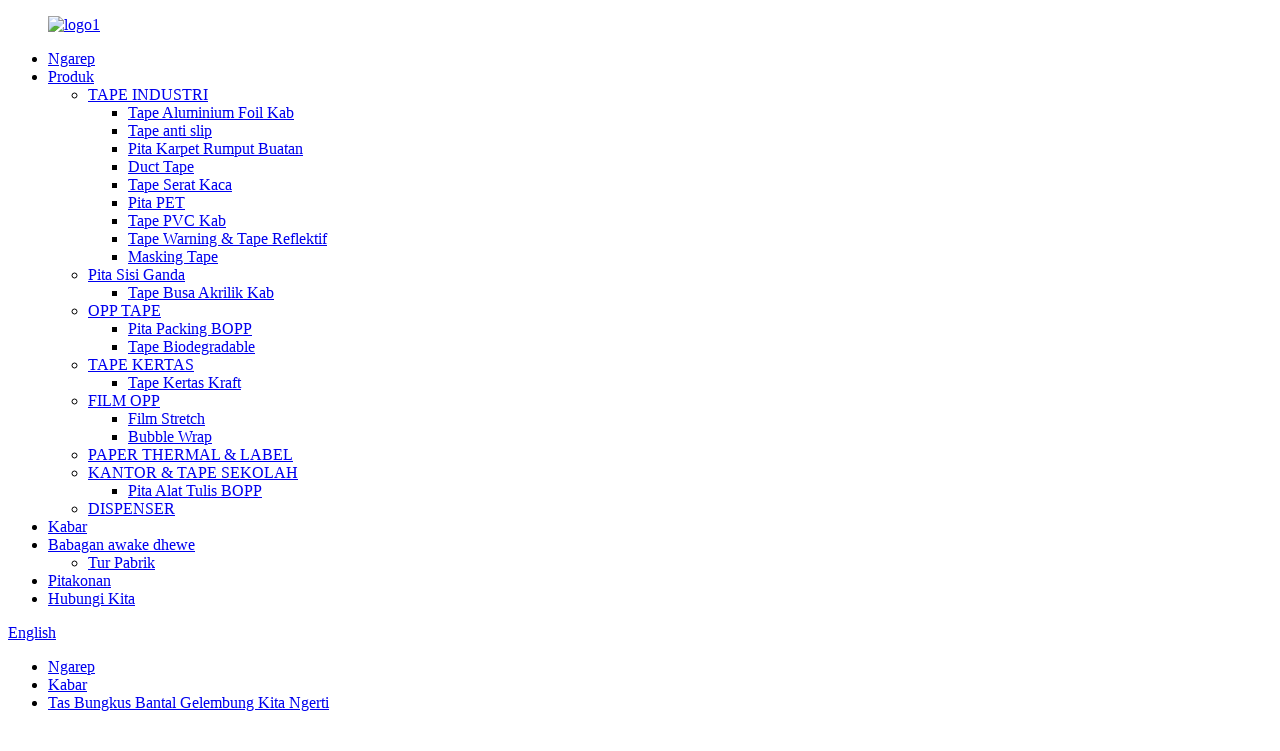

--- FILE ---
content_type: text/html
request_url: http://jw.rizetape.com/news/the-bubble-cushion-wrap-bags-we-know/
body_size: 9891
content:
<!DOCTYPE html> <html dir="ltr" lang="jw"> <head> <meta charset="UTF-8"/> <!-- Google tag (gtag.js) --> <script async src="https://www.googletagmanager.com/gtag/js?id=G-WWRQWK26VS"></script> <script>
  window.dataLayer = window.dataLayer || [];
  function gtag(){dataLayer.push(arguments);}
  gtag('js', new Date());

  gtag('config', 'G-WWRQWK26VS');
</script>  <meta http-equiv="Content-Type" content="text/html; charset=UTF-8" /> <title>Warta - Tas Bungkus Bantal Gelembung Kita Ngerti</title> <meta property="fb:app_id" content="966242223397117" /> <meta name="viewport" content="width=device-width,initial-scale=1,minimum-scale=1,maximum-scale=1,user-scalable=no"> <link rel="apple-touch-icon-precomposed" href=""> <meta name="format-detection" content="telephone=no"> <meta name="apple-mobile-web-app-capable" content="yes"> <meta name="apple-mobile-web-app-status-bar-style" content="black"> <meta property="og:url" content="https://www.rizetape.com/news/the-bubble-cushion-wrap-bags-we-know/"/> <meta property="og:title" content="News - The Bubble Cushion Wrap Bags We Know" /> <meta property="og:description" content="Kraft paper, derived from wood pulp, is a versatile and sturdy material that plays an integral role in our daily lives. It can be found in various forms, and one of its most popular iterations is kraft tape. From patterned kraft tape to reinforced options, these tapes offer an array of functional..."/> <meta property="og:type" content="product"/> <meta property="og:site_name" content="https://www.rizetape.com/"/> <link href="//cdn.globalso.com/rizetape/style/global/style.css" rel="stylesheet" onload="this.onload=null;this.rel='stylesheet'"> <link href="//cdn.globalso.com/rizetape/style/public/public.css" rel="stylesheet" onload="this.onload=null;this.rel='stylesheet'">  <link rel="shortcut icon" href="//cdn.globalso.com/rizetape/logo1.png" /> <meta name="author" content="gd-admin"/> <meta name="description" itemprop="description" content="Kertas kraft, asale saka pulp kayu, minangka bahan serbaguna lan kuat sing nduweni peran integral ing urip saben dina.Bisa ditemokake ing macem-macem formulir, lan" />  <link rel="canonical" href="https://www.rizetape.com/news/the-bubble-cushion-wrap-bags-we-know/" /> <link href="//cdn.globalso.com/hide_search.css" rel="stylesheet"/><link href="//www.rizetape.com/style/jw.html.css" rel="stylesheet"/></head> <body> <div class="container"> <header class="web_head">     <div class="head_layer">       <div class="layout">          <figure class="logo"><a href="/">                 <img src="//cdn.globalso.com/rizetape/logo1.png" alt="logo1">                 </a></figure>         <nav class="nav_wrap">           <ul class="head_nav">         <li><a href="/">Ngarep</a></li> <li><a href="/products/">Produk</a> <ul class="sub-menu"> 	<li><a href="/industrial-tape/">TAPE INDUSTRI</a> 	<ul class="sub-menu"> 		<li><a href="/aluminum-foil-tape-industrial-tape/">Tape Aluminium Foil Kab</a></li> 		<li><a href="/anti-slip-tape-industrial-tape/">Tape anti slip</a></li> 		<li><a href="/artificial-grass-carpet-tape-industrial-tape/">Pita Karpet Rumput Buatan</a></li> 		<li><a href="/duct-tape-industrial-tape/">Duct Tape</a></li> 		<li><a href="/glass-fiber-tape-industrial-tape/">Tape Serat Kaca</a></li> 		<li><a href="/pet-tape-industrial-tape/">Pita PET</a></li> 		<li><a href="/pvc-tape-industrial-tape/">Tape PVC Kab</a></li> 		<li><a href="/warning-tape-reflective-tape-industrial-tape/">Tape Warning &amp; Tape Reflektif</a></li> 		<li><a href="/masking-tape-paper-tape/">Masking Tape</a></li> 	</ul> </li> 	<li><a href="/double-sided-tape/">Pita Sisi Ganda</a> 	<ul class="sub-menu"> 		<li><a href="/acrylic-foam-tape-double-sided-tape/">Tape Busa Akrilik Kab</a></li> 	</ul> </li> 	<li><a href="/opp-tape/">OPP TAPE</a> 	<ul class="sub-menu"> 		<li><a href="/bopp-packing-tape-opp-tape/">Pita Packing BOPP</a></li> 		<li><a href="/biodegradable-tape-opp-tape/">Tape Biodegradable</a></li> 	</ul> </li> 	<li><a href="/paper-tape/">TAPE KERTAS</a> 	<ul class="sub-menu"> 		<li><a href="/kraft-paper-tape-paper-tape/">Tape Kertas Kraft</a></li> 	</ul> </li> 	<li><a href="/opp-films/">FILM OPP</a> 	<ul class="sub-menu"> 		<li><a href="/stretch-film-opp-films/">Film Stretch</a></li> 		<li><a href="/bubble-wrap-opp-films/">Bubble Wrap</a></li> 	</ul> </li> 	<li><a href="/thermal-paper-labels/">PAPER THERMAL &amp; LABEL</a></li> 	<li><a href="/office-school-tape/">KANTOR &amp; TAPE SEKOLAH</a> 	<ul class="sub-menu"> 		<li><a href="/bopp-stationery-tape-office-school-tape/">Pita Alat Tulis BOPP</a></li> 	</ul> </li> 	<li><a href="/dispensers/">DISPENSER</a></li> </ul> </li> <li><a href="/news/">Kabar</a></li> <li><a href="/about-us/">Babagan awake dhewe</a> <ul class="sub-menu"> 	<li><a href="/factory-tour/">Tur Pabrik</a></li> </ul> </li> <li><a href="/faqs/">Pitakonan</a></li> <li><a href="/contact-us/">Hubungi Kita</a></li>       </ul>         </nav>         <div class="head_right">           <b id="btn-search" class="btn--search"></b>           <div class="change-language ensemble">   <div class="change-language-info">     <div class="change-language-title medium-title">        <div class="language-flag language-flag-en"><a href="https://www.rizetape.com/"><b class="country-flag"></b><span>English</span> </a></div>        <b class="language-icon"></b>      </div> 	<div class="change-language-cont sub-content">         <div class="empty"></div>     </div>   </div> </div> <!--theme223-->             </div>       </div>     </div>   </header><div class="path_bar">     <div class="layout">       <ul>        <li> <a itemprop="breadcrumb" href="/">Ngarep</a></li><li> <a itemprop="breadcrumb" href="/news/">Kabar</a> </li><li> <a href="#">Tas Bungkus Bantal Gelembung Kita Ngerti</a></li>       </ul>     </div>   </div> <section class="web_main page_main">   <div class="layout">     <aside class="aside">   <section class="aside-wrap">     <section class="side-widget">     <div class="side-tit-bar">       <h4 class="side-tit">Kabar</h4>     </div>     <ul class="side-cate">       <li><a href="/news_catalog/company-news/">Kabar Perusahaan</a></li> <li><a href="/news_catalog/product-news/">Kabar produk</a></li>     </ul>   </section>     </section> </aside>    <section class="main">       <h1 class="page_title">Tas Bungkus Bantal Gelembung Kita Ngerti</h1>       <article class="entry blog-article">                 <div class="fl-builder-content fl-builder-content-4635 fl-builder-content-primary fl-builder-global-templates-locked" data-post-id="4635"><div class="fl-row fl-row-full-width fl-row-bg-none fl-node-649027a2c85ab" data-node="649027a2c85ab"> 	<div class="fl-row-content-wrap"> 				<div class="fl-row-content fl-row-full-width fl-node-content"> 		 <div class="fl-col-group fl-node-64993f3cc7e10" data-node="64993f3cc7e10"> 			<div class="fl-col fl-node-64993f3cc811e" data-node="64993f3cc811e" style="width: 100%;"> 	<div class="fl-col-content fl-node-content"> 	<div class="fl-module fl-module-rich-text fl-node-649028ba8f838" data-node="649028ba8f838" data-animation-delay="0.0"> 	<div class="fl-module-content fl-node-content"> 		<div class="fl-rich-text"> 	<p><strong><span style="font-size: medium;">Packaging protèktif kanggo pengiriman</span></strong></p> </div>	</div> </div>	</div> </div>	</div>  <div class="fl-col-group fl-node-649027a2c94c2" data-node="649027a2c94c2"> 			<div class="fl-col fl-node-649027a2c9676 fl-col-has-cols" data-node="649027a2c9676" style="width: 100%;"> 	<div class="fl-col-content fl-node-content"> 	 <div class="fl-col-group fl-node-6490299da019c fl-col-group-nested fl-col-group-equal-height fl-col-group-align-center" data-node="6490299da019c"> 			<div class="fl-col fl-node-6490299da048c" data-node="6490299da048c" style="width: 52.11%;"> 	<div class="fl-col-content fl-node-content"> 	<div class="fl-module fl-module-rich-text fl-node-649029a34b072" data-node="649029a34b072" data-animation-delay="0.0"> 	<div class="fl-module-content fl-node-content"> 		<div class="fl-rich-text"> 	<p><span style="font-size: medium;">Lengan gelembung RIZE digawe saka polietilen premium.Gelembung terstruktur sing diisi udhara nglindhungi kiriman sampeyan kanthi ngalihake kompresi saka potensial tumpukan lan nyerep dampak saka penanganan kasar.Kantong bungkus bantalan bisa digunakake minangka sisipan gelembung kanggo ngisi kekosongan ing njero kothak utawa ing njaba kothak kanggo nyegah tandha goresan utawa sudhut sing remuk.Produk gedhe sampeyan kudu proteksi sing tepat.Ayo kesengsem.</span></p> </div>	</div> </div>	</div> </div>			<div class="fl-col fl-node-6490299da04d2 fl-col-small" data-node="6490299da04d2" style="width: 47.89%;"> 	<div class="fl-col-content fl-node-content"> 	<div class="fl-module fl-module-photo fl-node-649029aa6ff48" data-node="649029aa6ff48" data-animation-delay="0.0"> 	<div class="fl-module-content fl-node-content"> 		<div class="fl-photo fl-photo-align-center" itemscope itemtype="http://schema.org/ImageObject"> 	<div class="fl-photo-content fl-photo-img-jpg"> 				<img class="fl-photo-img wp-image-4636" src="//www.rizetape.com/uploads/picture1.jpg" alt="gambar1" itemprop="image"  /> 		     			</div> 	</div>	</div> </div>	</div> </div>	</div> 	</div> </div>	</div> 		</div> 	</div> </div><div class="fl-row fl-row-full-width fl-row-bg-none fl-node-64993efeaa1e3" data-node="64993efeaa1e3"> 	<div class="fl-row-content-wrap"> 				<div class="fl-row-content fl-row-full-width fl-node-content"> 		 <div class="fl-col-group fl-node-64993efeaa667" data-node="64993efeaa667"> 			<div class="fl-col fl-node-64993efeaa6a8 fl-col-has-cols" data-node="64993efeaa6a8" style="width: 100%;"> 	<div class="fl-col-content fl-node-content"> 	<div class="fl-module fl-module-rich-text fl-node-64993efeaa826" data-node="64993efeaa826" data-animation-delay="0.0"> 	<div class="fl-module-content fl-node-content"> 		<div class="fl-rich-text"> 	<p><strong><span style="font-size: medium;">Perlengkapan pengepakan bisnis cilik sing apik banget</span></strong></p> </div>	</div> </div> <div class="fl-col-group fl-node-64993efeaa6e7 fl-col-group-nested fl-col-group-equal-height fl-col-group-align-center" data-node="64993efeaa6e7"> 			<div class="fl-col fl-node-64993efeaa7a4 fl-col-small" data-node="64993efeaa7a4" style="width: 50%;"> 	<div class="fl-col-content fl-node-content"> 	<div class="fl-module fl-module-photo fl-node-64993efeaa7e3" data-node="64993efeaa7e3" data-animation-delay="0.0"> 	<div class="fl-module-content fl-node-content"> 		<div class="fl-photo fl-photo-align-center" itemscope itemtype="http://schema.org/ImageObject"> 	<div class="fl-photo-content fl-photo-img-jpg"> 				<img class="fl-photo-img wp-image-4639" src="//www.rizetape.com/uploads/wps_doc_1.jpg" alt="wps_doc_1" itemprop="image"  /> 		     			</div> 	</div>	</div> </div>	</div> </div>			<div class="fl-col fl-node-64993f5b35710 fl-col-small" data-node="64993f5b35710" style="width: 50%;"> 	<div class="fl-col-content fl-node-content"> 	<div class="fl-module fl-module-rich-text fl-node-64993efeaa765" data-node="64993efeaa765" data-animation-delay="0.0"> 	<div class="fl-module-content fl-node-content"> 		<div class="fl-rich-text"> 	<p><span style="font-size: medium;">Tas gelembung protèktif iki digawe kanggo mbungkus.Lembar gelembung wis digawe kanthong nganggo jalur adesif, supaya sampeyan bisa ngemas kanthi gampang.Ora ana gunting utawa lading sing dibutuhake.Cukup kupas lan segel.Rampungake proses pengemasan nganggo tas kantong gelembung iki.Bungkus produk sampeyan nganggo tas gelembung sing berkualitas ora mung nglindhungi kanthi fisik, nanging uga menehi kesan pertama marang pelanggan babagan carane produk kasebut dibangun.</span></p> </div>	</div> </div>	</div> </div>	</div> 	</div> </div>	</div> 		</div> 	</div> </div><div class="fl-row fl-row-full-width fl-row-bg-none fl-node-64993f9125d02" data-node="64993f9125d02"> 	<div class="fl-row-content-wrap"> 				<div class="fl-row-content fl-row-full-width fl-node-content"> 		 <div class="fl-col-group fl-node-64993f9126299" data-node="64993f9126299"> 			<div class="fl-col fl-node-64993f91262d8" data-node="64993f91262d8" style="width: 100%;"> 	<div class="fl-col-content fl-node-content"> 	<div class="fl-module fl-module-rich-text fl-node-64993f9126316" data-node="64993f9126316" data-animation-delay="0.0"> 	<div class="fl-module-content fl-node-content"> 		<div class="fl-rich-text"> 	<p><strong><span style="font-size: medium;">Bungkus hiasan</span></strong></p> </div>	</div> </div>	</div> </div>	</div>  <div class="fl-col-group fl-node-64993f9126353" data-node="64993f9126353"> 			<div class="fl-col fl-node-64993f9126390 fl-col-has-cols" data-node="64993f9126390" style="width: 100%;"> 	<div class="fl-col-content fl-node-content"> 	 <div class="fl-col-group fl-node-64993f91263ce fl-col-group-nested fl-col-group-equal-height fl-col-group-align-center" data-node="64993f91263ce"> 			<div class="fl-col fl-node-64993f912640b" data-node="64993f912640b" style="width: 100%;"> 	<div class="fl-col-content fl-node-content"> 	<div class="fl-module fl-module-rich-text fl-node-64993f9126448" data-node="64993f9126448" data-animation-delay="0.0"> 	<div class="fl-module-content fl-node-content"> 		<div class="fl-rich-text"> 	<p><span style="font-size: medium;">Tas gelembung metu transparan ora mung kanggo nglindhungi barang-barang sampeyan saka dampak, nanging uga minangka tas panyimpenan sing apik banget.Sawise lelungan liwat lelungan, barang-barang kasebut bisa disimpen ing bungkus yen ora perlu langsung.Kantong gelembung sing cetha nglindhungi bledug lan jamur tanpa ngalangi pandelengan.Koleksi sampeyan sing apik bisa disimpen kanthi aman tanpa dilalekake.Ayo saben potongan padhang nalika sampeyan butuh.</span></p> </div>	</div> </div>	</div> </div>	</div> <div class="fl-module fl-module-photo fl-node-64993fd725fdc" data-node="64993fd725fdc" data-animation-delay="0.0"> 	<div class="fl-module-content fl-node-content"> 		<div class="fl-photo fl-photo-align-center" itemscope itemtype="http://schema.org/ImageObject"> 	<div class="fl-photo-content fl-photo-img-jpg"> 				<img class="fl-photo-img wp-image-4637" src="//www.rizetape.com/uploads/picture2.jpg" alt="gambar2" itemprop="image"  /> 		     			</div> 	</div>	</div> </div><div class="fl-module fl-module-photo fl-node-64993f91264c3" data-node="64993f91264c3" data-animation-delay="0.0"> 	<div class="fl-module-content fl-node-content"> 		<div class="fl-photo fl-photo-align-center" itemscope itemtype="http://schema.org/ImageObject"> 	<div class="fl-photo-content fl-photo-img-jpg"> 				<img class="fl-photo-img wp-image-4638" src="//www.rizetape.com/uploads/picture3.jpg" alt="gambar3" itemprop="image"  /> 		     			</div> 	</div>	</div> </div>	</div> </div>	</div> 		</div> 	</div> </div></div>                <div class="clear"></div>         <hr>Wektu kirim: Jun-26-2023<div class="addthis_sharing_toolbox"></div>                  <div class="clear"></div>       </article>     </section>   </div> </section> <footer class="web_footer">     <section class="foot_items">       <div class="layout">         <nav class="foot_item foot_item_news wow fadeInLeftA" data-wow-delay=".1s">           <div class="foot_item_hd">             <h2 class="title">INFORMASI</h2>           </div>           <div class="foot_item_bd">             <ul class="foot_item_news">                           <li class="news_cell news_cell_01">                 <figure class="cell_img"><a href="/news/make-your-pets-feel-comfortable/"><img src="//cdn.globalso.com/rizetape/1591.jpg" alt="Nggawe pets aran nyaman"></a></figure>                 <div class="cell_cont">                   <time class="news_time">06/07/23</time>                   <h3 class="news_tit"><a href="/news/make-your-pets-feel-comfortable/">Nggawe pets aran nyaman</a></h3>                 </div>               </li>                             <li class="news_cell news_cell_01">                 <figure class="cell_img"><a href="/news/the-bubble-cushion-wrap-bags-we-know/"><img src="//cdn.globalso.com/rizetape/picture1.jpg" alt="Tas Bungkus Bantal Gelembung Kita Ngerti"></a></figure>                 <div class="cell_cont">                   <time class="news_time">26/06/23</time>                   <h3 class="news_tit"><a href="/news/the-bubble-cushion-wrap-bags-we-know/">Tas Bungkus Bantal Gelembung Kita Ngerti</a></h3>                 </div>               </li>                             <li class="news_cell news_cell_01">                 <figure class="cell_img"><a href="/news/a-review-of-various-kraft-tapes/"><img src="//cdn.globalso.com/rizetape/Downloader-Professional-3.jpg" alt="A Review of Various Kraft Tapes"></a></figure>                 <div class="cell_cont">                   <time class="news_time">19/06/23</time>                   <h3 class="news_tit"><a href="/news/a-review-of-various-kraft-tapes/">A Review of Various Kraft Tapes</a></h3>                 </div>               </li>                             <li class="news_cell news_cell_01">                 <figure class="cell_img"><a href="/news/nothing-works-without-the-right-adhesive-tape/"><img src="//cdn.globalso.com/rizetape/f3.jpg" alt="Ora ana sing bisa ditindakake tanpa tape adesif sing bener"></a></figure>                 <div class="cell_cont">                   <time class="news_time">07/06/23</time>                   <h3 class="news_tit"><a href="/news/nothing-works-without-the-right-adhesive-tape/">Ora ana sing bisa ditindakake tanpa lem sing bener ...</a></h3>                 </div>               </li>                             <li class="news_cell news_cell_01">                 <figure class="cell_img"><a href="/news/choose-bopp-printing-tape-to-help-your-business-2/"><img src="//cdn.globalso.com/rizetape/4c80c49f077ab9332d8c9e8fa2562b71.jpg" alt="Pilih BOPP Printing Tape kanggo mbantu bisnis sampeyan!"></a></figure>                 <div class="cell_cont">                   <time class="news_time">06/06/23</time>                   <h3 class="news_tit"><a href="/news/choose-bopp-printing-tape-to-help-your-business-2/">Pilih BOPP Printing Tape kanggo mbantu sampeyan ...</a></h3>                 </div>               </li>                           </ul>           </div>         </nav>         <nav class="foot_item foot_item_contact wow fadeInLeftA" data-wow-delay=".2s">           <div class="foot_item_hd">             <h2 class="title">KONTAK</h2>           </div>           <div class="foot_item_bd">             <address>             <ul>                               <li class="foot_addr">Kamar 2008 Bld 3 Putao Zhuangyuan No 9 Jinaodadao Wanjiang Dongguan</li>              <li class="foot_phone">86 13580361805</li>              <li class="foot_phone">86 13825729350</li>             <li class="foot_time">24 jam</li>                            <li class="foot_email"><a href="javascript:" class="add_email12">given@rizetape.com</a></li>             <li class="foot_email"><a href="javascript:" class="add_email12">alexlee@rizetape.com</a></li>             <li class="foot_fax"><a href="javascript:" class="add_fax">0769-22867507</a></li>             <li class="foot_whatsapp"><a href="https://api.whatsapp.com/send?phone=8613580361805" class="add_whatsapp">+8613580361805</a></li>             <!--<a href="https://api.whatsapp.com/send?phone=8613825729350"><li class="foot_whatsapp">+8613825729350</li></a>-->             </ul>             </address>           </div>         </nav>         <nav class="foot_item foot_item_subscribe wow fadeInLeftA" data-wow-delay=".3s">           <div class="foot_item_hd">             <h2 class="title">NEWSLETTER</h2>           </div>           <div class="foot_item_bd">             <div class="company_subscribe">               <h3 class="subscribe_tit">Kanggo pitakon babagan produk utawa dhaptar rega, tinggalake email sampeyan lan kita bakal hubungi sajrone 24 jam.</h3>               <a class="sys_btn button" href="javascript:">Kirimake</a>             </div>           </div>         </nav>       </div>     </section>     <div class="foot_bar wow fadeInUpA">       <div class="layout">        <div class="copyright">© Hak Cipta - 2010-2022 : Kabeh Hak Dilindungi.<script type="text/javascript" src="//www.globalso.site/livechat.js"></script>        <a href="/featured/">Produk Panas</a> - <a href="/sitemap.xml">Sitemap</a><br><a href='/no-air-bubble-packing-tape/' title='No-Air Bubble Packing Tape'>Tape Packing Tanpa Gelembung Udara</a>,  <a href='/low-noise-packing-tape/' title='Low Noise Packing Tape'>Low Noise Packing Tape</a>,  <a href='/printed-parcel-tape/' title='Printed Parcel Tape'>Pita Paket Printed</a>,  <a href='/invisible-double-sided-tape/' title='Invisible Double Sided Tape'>Kahuripan Double Sisi Tape</a>,  <a href='/fragile-sealing-tape/' title='Fragile Sealing Tape'>Pita Pengikat Rapuh</a>,  <a href='/invisible-duct-tape/' title='Invisible Duct Tape'>Invisible Duct Tape</a>,       </div>         <ul class="foot_sns">                       <li><a target="_blank" href="/contact-us/"><img src="//cdn.globalso.com/rizetape/facebook.png" alt="facebook"></a></li>                         <li><a target="_blank" href="https://www.linkedin.com/in/given-yu-8b80b8270/"><img src="//cdn.globalso.com/rizetape/linkedin.png" alt="linkedin"></a></li>                         <li><a target="_blank" href="/contact-us/"><img src="//cdn.globalso.com/rizetape/twitter.png" alt="twitter"></a></li>                         <li><a target="_blank" href="/contact-us/"><img src="//cdn.globalso.com/rizetape/youtube.png" alt="youtube"></a></li>                     </ul>               </div>     </div>   </footer> <aside class="scrollsidebar" id="scrollsidebar">   <div class="side_content">     <div class="side_list">       <header class="hd"><img src="//cdn.globalso.com/title_pic.png" alt="Online Inuiry"/></header>       <div class="cont">         <li><a class="email" href="javascript:">Kirimi Email</a></li>                                         <li><a target="_blank" class="whatsapp" href="https://api.whatsapp.com/send?phone=8613580361805">8613580361805</a></li>       </div>                   <div class="side_title"><a  class="close_btn"><span>x</span></a></div>     </div>   </div>   <div class="show_btn"></div> </aside> <div class="inquiry-pop-bd">   <div class="inquiry-pop"> <i class="ico-close-pop" onclick="hideMsgPop();"></i>      <script type="text/javascript" src="//www.globalso.site/form.js"></script>    </div> </div> </div> <div class="web-search"> <b id="btn-search-close" class="btn--search-close"></b>   <div style=" width:100%">     <div class="head-search">       <form  action="/search.php" method="get">           <input class="search-ipt" type="text" placeholder="Search entire shop here..." name="s" id="s" />           <input type="hidden" name="cat" value="490"/>           <input class="search-btn" type="submit"  id="searchsubmit" />            <span class="search-attr">Pencet enter kanggo nggoleki utawa ESC kanggo nutup</span>         </form>     </div>   </div> </div>  <script type="text/javascript" src="//cdn.globalso.com/rizetape/style/global/js/jquery.min.js"></script>  <script type="text/javascript" src="//cdn.globalso.com/rizetape/style/global/js/common.js"></script> <script type="text/javascript" src="//cdn.globalso.com/rizetape/style/public/public.js"></script>  <script>
function getCookie(name) {
    var arg = name + "=";
    var alen = arg.length;
    var clen = document.cookie.length;
    var i = 0;
    while (i < clen) {
        var j = i + alen;
        if (document.cookie.substring(i, j) == arg) return getCookieVal(j);
        i = document.cookie.indexOf(" ", i) + 1;
        if (i == 0) break;
    }
    return null;
}
function setCookie(name, value) {
    var expDate = new Date();
    var argv = setCookie.arguments;
    var argc = setCookie.arguments.length;
    var expires = (argc > 2) ? argv[2] : null;
    var path = (argc > 3) ? argv[3] : null;
    var domain = (argc > 4) ? argv[4] : null;
    var secure = (argc > 5) ? argv[5] : false;
    if (expires != null) {
        expDate.setTime(expDate.getTime() + expires);
    }
    document.cookie = name + "=" + escape(value) + ((expires == null) ? "": ("; expires=" + expDate.toUTCString())) + ((path == null) ? "": ("; path=" + path)) + ((domain == null) ? "": ("; domain=" + domain)) + ((secure == true) ? "; secure": "");
}
function getCookieVal(offset) {
    var endstr = document.cookie.indexOf(";", offset);
    if (endstr == -1) endstr = document.cookie.length;
    return unescape(document.cookie.substring(offset, endstr));
}

var firstshow = 0;
var cfstatshowcookie = getCookie('easyiit_stats');
if (cfstatshowcookie != 1) {
    a = new Date();
    h = a.getHours();
    m = a.getMinutes();
    s = a.getSeconds();
    sparetime = 1000 * 60 * 60 * 24 * 1 - (h * 3600 + m * 60 + s) * 1000 - 1;
    setCookie('easyiit_stats', 1, sparetime, '/');
    firstshow = 1;
}
if (!navigator.cookieEnabled) {
    firstshow = 0;
}
var referrer = escape(document.referrer);
var currweb = escape(location.href);
var screenwidth = screen.width;
var screenheight = screen.height;
var screencolordepth = screen.colorDepth;
$(function($){
   $.get("https://www.rizetape.com/statistic.php", { action:'stats_init', assort:0, referrer:referrer, currweb:currweb , firstshow:firstshow ,screenwidth:screenwidth, screenheight: screenheight, screencolordepth: screencolordepth, ranstr: Math.random()},function(data){}, "json");
			
});
</script> <!--[if lt IE 9]> <script src="//cdn.globalso.com/rizetape/style/global/js/html5.js"></script> <![endif]--> <script type="text/javascript">

if(typeof jQuery == 'undefined' || typeof jQuery.fn.on == 'undefined') {
	document.write('<script src="https://www.rizetape.com/wp-content/plugins/bb-plugin/js/jquery.js"><\/script>');
	document.write('<script src="https://www.rizetape.com/wp-content/plugins/bb-plugin/js/jquery.migrate.min.js"><\/script>');
}

</script><ul class="prisna-wp-translate-seo" id="prisna-translator-seo"><li class="language-flag language-flag-en"><a href="https://www.rizetape.com/news/the-bubble-cushion-wrap-bags-we-know/" title="English" target="_blank"><b class="country-flag"></b><span>English</span></a></li><li class="language-flag language-flag-fr"><a href="http://fr.rizetape.com/news/the-bubble-cushion-wrap-bags-we-know/" title="French" target="_blank"><b class="country-flag"></b><span>French</span></a></li><li class="language-flag language-flag-de"><a href="http://de.rizetape.com/news/the-bubble-cushion-wrap-bags-we-know/" title="German" target="_blank"><b class="country-flag"></b><span>German</span></a></li><li class="language-flag language-flag-pt"><a href="http://pt.rizetape.com/news/the-bubble-cushion-wrap-bags-we-know/" title="Portuguese" target="_blank"><b class="country-flag"></b><span>Portuguese</span></a></li><li class="language-flag language-flag-es"><a href="http://es.rizetape.com/news/the-bubble-cushion-wrap-bags-we-know/" title="Spanish" target="_blank"><b class="country-flag"></b><span>Spanish</span></a></li><li class="language-flag language-flag-ru"><a href="http://ru.rizetape.com/news/the-bubble-cushion-wrap-bags-we-know/" title="Russian" target="_blank"><b class="country-flag"></b><span>Russian</span></a></li><li class="language-flag language-flag-ja"><a href="http://ja.rizetape.com/news/the-bubble-cushion-wrap-bags-we-know/" title="Japanese" target="_blank"><b class="country-flag"></b><span>Japanese</span></a></li><li class="language-flag language-flag-ko"><a href="http://ko.rizetape.com/news/the-bubble-cushion-wrap-bags-we-know/" title="Korean" target="_blank"><b class="country-flag"></b><span>Korean</span></a></li><li class="language-flag language-flag-ar"><a href="http://ar.rizetape.com/news/the-bubble-cushion-wrap-bags-we-know/" title="Arabic" target="_blank"><b class="country-flag"></b><span>Arabic</span></a></li><li class="language-flag language-flag-ga"><a href="http://ga.rizetape.com/news/the-bubble-cushion-wrap-bags-we-know/" title="Irish" target="_blank"><b class="country-flag"></b><span>Irish</span></a></li><li class="language-flag language-flag-el"><a href="http://el.rizetape.com/news/the-bubble-cushion-wrap-bags-we-know/" title="Greek" target="_blank"><b class="country-flag"></b><span>Greek</span></a></li><li class="language-flag language-flag-tr"><a href="http://tr.rizetape.com/news/the-bubble-cushion-wrap-bags-we-know/" title="Turkish" target="_blank"><b class="country-flag"></b><span>Turkish</span></a></li><li class="language-flag language-flag-it"><a href="http://it.rizetape.com/news/the-bubble-cushion-wrap-bags-we-know/" title="Italian" target="_blank"><b class="country-flag"></b><span>Italian</span></a></li><li class="language-flag language-flag-da"><a href="http://da.rizetape.com/news/the-bubble-cushion-wrap-bags-we-know/" title="Danish" target="_blank"><b class="country-flag"></b><span>Danish</span></a></li><li class="language-flag language-flag-ro"><a href="http://ro.rizetape.com/news/the-bubble-cushion-wrap-bags-we-know/" title="Romanian" target="_blank"><b class="country-flag"></b><span>Romanian</span></a></li><li class="language-flag language-flag-id"><a href="http://id.rizetape.com/news/the-bubble-cushion-wrap-bags-we-know/" title="Indonesian" target="_blank"><b class="country-flag"></b><span>Indonesian</span></a></li><li class="language-flag language-flag-cs"><a href="http://cs.rizetape.com/news/the-bubble-cushion-wrap-bags-we-know/" title="Czech" target="_blank"><b class="country-flag"></b><span>Czech</span></a></li><li class="language-flag language-flag-af"><a href="http://af.rizetape.com/news/the-bubble-cushion-wrap-bags-we-know/" title="Afrikaans" target="_blank"><b class="country-flag"></b><span>Afrikaans</span></a></li><li class="language-flag language-flag-sv"><a href="http://sv.rizetape.com/news/the-bubble-cushion-wrap-bags-we-know/" title="Swedish" target="_blank"><b class="country-flag"></b><span>Swedish</span></a></li><li class="language-flag language-flag-pl"><a href="http://pl.rizetape.com/news/the-bubble-cushion-wrap-bags-we-know/" title="Polish" target="_blank"><b class="country-flag"></b><span>Polish</span></a></li><li class="language-flag language-flag-eu"><a href="http://eu.rizetape.com/news/the-bubble-cushion-wrap-bags-we-know/" title="Basque" target="_blank"><b class="country-flag"></b><span>Basque</span></a></li><li class="language-flag language-flag-ca"><a href="http://ca.rizetape.com/news/the-bubble-cushion-wrap-bags-we-know/" title="Catalan" target="_blank"><b class="country-flag"></b><span>Catalan</span></a></li><li class="language-flag language-flag-eo"><a href="http://eo.rizetape.com/news/the-bubble-cushion-wrap-bags-we-know/" title="Esperanto" target="_blank"><b class="country-flag"></b><span>Esperanto</span></a></li><li class="language-flag language-flag-hi"><a href="http://hi.rizetape.com/news/the-bubble-cushion-wrap-bags-we-know/" title="Hindi" target="_blank"><b class="country-flag"></b><span>Hindi</span></a></li><li class="language-flag language-flag-lo"><a href="http://lo.rizetape.com/news/the-bubble-cushion-wrap-bags-we-know/" title="Lao" target="_blank"><b class="country-flag"></b><span>Lao</span></a></li><li class="language-flag language-flag-sq"><a href="http://sq.rizetape.com/news/the-bubble-cushion-wrap-bags-we-know/" title="Albanian" target="_blank"><b class="country-flag"></b><span>Albanian</span></a></li><li class="language-flag language-flag-am"><a href="http://am.rizetape.com/news/the-bubble-cushion-wrap-bags-we-know/" title="Amharic" target="_blank"><b class="country-flag"></b><span>Amharic</span></a></li><li class="language-flag language-flag-hy"><a href="http://hy.rizetape.com/news/the-bubble-cushion-wrap-bags-we-know/" title="Armenian" target="_blank"><b class="country-flag"></b><span>Armenian</span></a></li><li class="language-flag language-flag-az"><a href="http://az.rizetape.com/news/the-bubble-cushion-wrap-bags-we-know/" title="Azerbaijani" target="_blank"><b class="country-flag"></b><span>Azerbaijani</span></a></li><li class="language-flag language-flag-be"><a href="http://be.rizetape.com/news/the-bubble-cushion-wrap-bags-we-know/" title="Belarusian" target="_blank"><b class="country-flag"></b><span>Belarusian</span></a></li><li class="language-flag language-flag-bn"><a href="http://bn.rizetape.com/news/the-bubble-cushion-wrap-bags-we-know/" title="Bengali" target="_blank"><b class="country-flag"></b><span>Bengali</span></a></li><li class="language-flag language-flag-bs"><a href="http://bs.rizetape.com/news/the-bubble-cushion-wrap-bags-we-know/" title="Bosnian" target="_blank"><b class="country-flag"></b><span>Bosnian</span></a></li><li class="language-flag language-flag-bg"><a href="http://bg.rizetape.com/news/the-bubble-cushion-wrap-bags-we-know/" title="Bulgarian" target="_blank"><b class="country-flag"></b><span>Bulgarian</span></a></li><li class="language-flag language-flag-ceb"><a href="http://ceb.rizetape.com/news/the-bubble-cushion-wrap-bags-we-know/" title="Cebuano" target="_blank"><b class="country-flag"></b><span>Cebuano</span></a></li><li class="language-flag language-flag-ny"><a href="http://ny.rizetape.com/news/the-bubble-cushion-wrap-bags-we-know/" title="Chichewa" target="_blank"><b class="country-flag"></b><span>Chichewa</span></a></li><li class="language-flag language-flag-co"><a href="http://co.rizetape.com/news/the-bubble-cushion-wrap-bags-we-know/" title="Corsican" target="_blank"><b class="country-flag"></b><span>Corsican</span></a></li><li class="language-flag language-flag-hr"><a href="http://hr.rizetape.com/news/the-bubble-cushion-wrap-bags-we-know/" title="Croatian" target="_blank"><b class="country-flag"></b><span>Croatian</span></a></li><li class="language-flag language-flag-nl"><a href="http://nl.rizetape.com/news/the-bubble-cushion-wrap-bags-we-know/" title="Dutch" target="_blank"><b class="country-flag"></b><span>Dutch</span></a></li><li class="language-flag language-flag-et"><a href="http://et.rizetape.com/news/the-bubble-cushion-wrap-bags-we-know/" title="Estonian" target="_blank"><b class="country-flag"></b><span>Estonian</span></a></li><li class="language-flag language-flag-tl"><a href="http://tl.rizetape.com/news/the-bubble-cushion-wrap-bags-we-know/" title="Filipino" target="_blank"><b class="country-flag"></b><span>Filipino</span></a></li><li class="language-flag language-flag-fi"><a href="http://fi.rizetape.com/news/the-bubble-cushion-wrap-bags-we-know/" title="Finnish" target="_blank"><b class="country-flag"></b><span>Finnish</span></a></li><li class="language-flag language-flag-fy"><a href="http://fy.rizetape.com/news/the-bubble-cushion-wrap-bags-we-know/" title="Frisian" target="_blank"><b class="country-flag"></b><span>Frisian</span></a></li><li class="language-flag language-flag-gl"><a href="http://gl.rizetape.com/news/the-bubble-cushion-wrap-bags-we-know/" title="Galician" target="_blank"><b class="country-flag"></b><span>Galician</span></a></li><li class="language-flag language-flag-ka"><a href="http://ka.rizetape.com/news/the-bubble-cushion-wrap-bags-we-know/" title="Georgian" target="_blank"><b class="country-flag"></b><span>Georgian</span></a></li><li class="language-flag language-flag-gu"><a href="http://gu.rizetape.com/news/the-bubble-cushion-wrap-bags-we-know/" title="Gujarati" target="_blank"><b class="country-flag"></b><span>Gujarati</span></a></li><li class="language-flag language-flag-ht"><a href="http://ht.rizetape.com/news/the-bubble-cushion-wrap-bags-we-know/" title="Haitian" target="_blank"><b class="country-flag"></b><span>Haitian</span></a></li><li class="language-flag language-flag-ha"><a href="http://ha.rizetape.com/news/the-bubble-cushion-wrap-bags-we-know/" title="Hausa" target="_blank"><b class="country-flag"></b><span>Hausa</span></a></li><li class="language-flag language-flag-haw"><a href="http://haw.rizetape.com/news/the-bubble-cushion-wrap-bags-we-know/" title="Hawaiian" target="_blank"><b class="country-flag"></b><span>Hawaiian</span></a></li><li class="language-flag language-flag-iw"><a href="http://iw.rizetape.com/news/the-bubble-cushion-wrap-bags-we-know/" title="Hebrew" target="_blank"><b class="country-flag"></b><span>Hebrew</span></a></li><li class="language-flag language-flag-hmn"><a href="http://hmn.rizetape.com/news/the-bubble-cushion-wrap-bags-we-know/" title="Hmong" target="_blank"><b class="country-flag"></b><span>Hmong</span></a></li><li class="language-flag language-flag-hu"><a href="http://hu.rizetape.com/news/the-bubble-cushion-wrap-bags-we-know/" title="Hungarian" target="_blank"><b class="country-flag"></b><span>Hungarian</span></a></li><li class="language-flag language-flag-is"><a href="http://is.rizetape.com/news/the-bubble-cushion-wrap-bags-we-know/" title="Icelandic" target="_blank"><b class="country-flag"></b><span>Icelandic</span></a></li><li class="language-flag language-flag-ig"><a href="http://ig.rizetape.com/news/the-bubble-cushion-wrap-bags-we-know/" title="Igbo" target="_blank"><b class="country-flag"></b><span>Igbo</span></a></li><li class="language-flag language-flag-jw"><a href="http://jw.rizetape.com/news/the-bubble-cushion-wrap-bags-we-know/" title="Javanese" target="_blank"><b class="country-flag"></b><span>Javanese</span></a></li><li class="language-flag language-flag-kn"><a href="http://kn.rizetape.com/news/the-bubble-cushion-wrap-bags-we-know/" title="Kannada" target="_blank"><b class="country-flag"></b><span>Kannada</span></a></li><li class="language-flag language-flag-kk"><a href="http://kk.rizetape.com/news/the-bubble-cushion-wrap-bags-we-know/" title="Kazakh" target="_blank"><b class="country-flag"></b><span>Kazakh</span></a></li><li class="language-flag language-flag-km"><a href="http://km.rizetape.com/news/the-bubble-cushion-wrap-bags-we-know/" title="Khmer" target="_blank"><b class="country-flag"></b><span>Khmer</span></a></li><li class="language-flag language-flag-ku"><a href="http://ku.rizetape.com/news/the-bubble-cushion-wrap-bags-we-know/" title="Kurdish" target="_blank"><b class="country-flag"></b><span>Kurdish</span></a></li><li class="language-flag language-flag-ky"><a href="http://ky.rizetape.com/news/the-bubble-cushion-wrap-bags-we-know/" title="Kyrgyz" target="_blank"><b class="country-flag"></b><span>Kyrgyz</span></a></li><li class="language-flag language-flag-la"><a href="http://la.rizetape.com/news/the-bubble-cushion-wrap-bags-we-know/" title="Latin" target="_blank"><b class="country-flag"></b><span>Latin</span></a></li><li class="language-flag language-flag-lv"><a href="http://lv.rizetape.com/news/the-bubble-cushion-wrap-bags-we-know/" title="Latvian" target="_blank"><b class="country-flag"></b><span>Latvian</span></a></li><li class="language-flag language-flag-lt"><a href="http://lt.rizetape.com/news/the-bubble-cushion-wrap-bags-we-know/" title="Lithuanian" target="_blank"><b class="country-flag"></b><span>Lithuanian</span></a></li><li class="language-flag language-flag-lb"><a href="http://lb.rizetape.com/news/the-bubble-cushion-wrap-bags-we-know/" title="Luxembou.." target="_blank"><b class="country-flag"></b><span>Luxembou..</span></a></li><li class="language-flag language-flag-mk"><a href="http://mk.rizetape.com/news/the-bubble-cushion-wrap-bags-we-know/" title="Macedonian" target="_blank"><b class="country-flag"></b><span>Macedonian</span></a></li><li class="language-flag language-flag-mg"><a href="http://mg.rizetape.com/news/the-bubble-cushion-wrap-bags-we-know/" title="Malagasy" target="_blank"><b class="country-flag"></b><span>Malagasy</span></a></li><li class="language-flag language-flag-ms"><a href="http://ms.rizetape.com/news/the-bubble-cushion-wrap-bags-we-know/" title="Malay" target="_blank"><b class="country-flag"></b><span>Malay</span></a></li><li class="language-flag language-flag-ml"><a href="http://ml.rizetape.com/news/the-bubble-cushion-wrap-bags-we-know/" title="Malayalam" target="_blank"><b class="country-flag"></b><span>Malayalam</span></a></li><li class="language-flag language-flag-mt"><a href="http://mt.rizetape.com/news/the-bubble-cushion-wrap-bags-we-know/" title="Maltese" target="_blank"><b class="country-flag"></b><span>Maltese</span></a></li><li class="language-flag language-flag-mi"><a href="http://mi.rizetape.com/news/the-bubble-cushion-wrap-bags-we-know/" title="Maori" target="_blank"><b class="country-flag"></b><span>Maori</span></a></li><li class="language-flag language-flag-mr"><a href="http://mr.rizetape.com/news/the-bubble-cushion-wrap-bags-we-know/" title="Marathi" target="_blank"><b class="country-flag"></b><span>Marathi</span></a></li><li class="language-flag language-flag-mn"><a href="http://mn.rizetape.com/news/the-bubble-cushion-wrap-bags-we-know/" title="Mongolian" target="_blank"><b class="country-flag"></b><span>Mongolian</span></a></li><li class="language-flag language-flag-my"><a href="http://my.rizetape.com/news/the-bubble-cushion-wrap-bags-we-know/" title="Burmese" target="_blank"><b class="country-flag"></b><span>Burmese</span></a></li><li class="language-flag language-flag-ne"><a href="http://ne.rizetape.com/news/the-bubble-cushion-wrap-bags-we-know/" title="Nepali" target="_blank"><b class="country-flag"></b><span>Nepali</span></a></li><li class="language-flag language-flag-no"><a href="http://no.rizetape.com/news/the-bubble-cushion-wrap-bags-we-know/" title="Norwegian" target="_blank"><b class="country-flag"></b><span>Norwegian</span></a></li><li class="language-flag language-flag-ps"><a href="http://ps.rizetape.com/news/the-bubble-cushion-wrap-bags-we-know/" title="Pashto" target="_blank"><b class="country-flag"></b><span>Pashto</span></a></li><li class="language-flag language-flag-fa"><a href="http://fa.rizetape.com/news/the-bubble-cushion-wrap-bags-we-know/" title="Persian" target="_blank"><b class="country-flag"></b><span>Persian</span></a></li><li class="language-flag language-flag-pa"><a href="http://pa.rizetape.com/news/the-bubble-cushion-wrap-bags-we-know/" title="Punjabi" target="_blank"><b class="country-flag"></b><span>Punjabi</span></a></li><li class="language-flag language-flag-sr"><a href="http://sr.rizetape.com/news/the-bubble-cushion-wrap-bags-we-know/" title="Serbian" target="_blank"><b class="country-flag"></b><span>Serbian</span></a></li><li class="language-flag language-flag-st"><a href="http://st.rizetape.com/news/the-bubble-cushion-wrap-bags-we-know/" title="Sesotho" target="_blank"><b class="country-flag"></b><span>Sesotho</span></a></li><li class="language-flag language-flag-si"><a href="http://si.rizetape.com/news/the-bubble-cushion-wrap-bags-we-know/" title="Sinhala" target="_blank"><b class="country-flag"></b><span>Sinhala</span></a></li><li class="language-flag language-flag-sk"><a href="http://sk.rizetape.com/news/the-bubble-cushion-wrap-bags-we-know/" title="Slovak" target="_blank"><b class="country-flag"></b><span>Slovak</span></a></li><li class="language-flag language-flag-sl"><a href="http://sl.rizetape.com/news/the-bubble-cushion-wrap-bags-we-know/" title="Slovenian" target="_blank"><b class="country-flag"></b><span>Slovenian</span></a></li><li class="language-flag language-flag-so"><a href="http://so.rizetape.com/news/the-bubble-cushion-wrap-bags-we-know/" title="Somali" target="_blank"><b class="country-flag"></b><span>Somali</span></a></li><li class="language-flag language-flag-sm"><a href="http://sm.rizetape.com/news/the-bubble-cushion-wrap-bags-we-know/" title="Samoan" target="_blank"><b class="country-flag"></b><span>Samoan</span></a></li><li class="language-flag language-flag-gd"><a href="http://gd.rizetape.com/news/the-bubble-cushion-wrap-bags-we-know/" title="Scots Gaelic" target="_blank"><b class="country-flag"></b><span>Scots Gaelic</span></a></li><li class="language-flag language-flag-sn"><a href="http://sn.rizetape.com/news/the-bubble-cushion-wrap-bags-we-know/" title="Shona" target="_blank"><b class="country-flag"></b><span>Shona</span></a></li><li class="language-flag language-flag-sd"><a href="http://sd.rizetape.com/news/the-bubble-cushion-wrap-bags-we-know/" title="Sindhi" target="_blank"><b class="country-flag"></b><span>Sindhi</span></a></li><li class="language-flag language-flag-su"><a href="http://su.rizetape.com/news/the-bubble-cushion-wrap-bags-we-know/" title="Sundanese" target="_blank"><b class="country-flag"></b><span>Sundanese</span></a></li><li class="language-flag language-flag-sw"><a href="http://sw.rizetape.com/news/the-bubble-cushion-wrap-bags-we-know/" title="Swahili" target="_blank"><b class="country-flag"></b><span>Swahili</span></a></li><li class="language-flag language-flag-tg"><a href="http://tg.rizetape.com/news/the-bubble-cushion-wrap-bags-we-know/" title="Tajik" target="_blank"><b class="country-flag"></b><span>Tajik</span></a></li><li class="language-flag language-flag-ta"><a href="http://ta.rizetape.com/news/the-bubble-cushion-wrap-bags-we-know/" title="Tamil" target="_blank"><b class="country-flag"></b><span>Tamil</span></a></li><li class="language-flag language-flag-te"><a href="http://te.rizetape.com/news/the-bubble-cushion-wrap-bags-we-know/" title="Telugu" target="_blank"><b class="country-flag"></b><span>Telugu</span></a></li><li class="language-flag language-flag-th"><a href="http://th.rizetape.com/news/the-bubble-cushion-wrap-bags-we-know/" title="Thai" target="_blank"><b class="country-flag"></b><span>Thai</span></a></li><li class="language-flag language-flag-uk"><a href="http://uk.rizetape.com/news/the-bubble-cushion-wrap-bags-we-know/" title="Ukrainian" target="_blank"><b class="country-flag"></b><span>Ukrainian</span></a></li><li class="language-flag language-flag-ur"><a href="http://ur.rizetape.com/news/the-bubble-cushion-wrap-bags-we-know/" title="Urdu" target="_blank"><b class="country-flag"></b><span>Urdu</span></a></li><li class="language-flag language-flag-uz"><a href="http://uz.rizetape.com/news/the-bubble-cushion-wrap-bags-we-know/" title="Uzbek" target="_blank"><b class="country-flag"></b><span>Uzbek</span></a></li><li class="language-flag language-flag-vi"><a href="http://vi.rizetape.com/news/the-bubble-cushion-wrap-bags-we-know/" title="Vietnamese" target="_blank"><b class="country-flag"></b><span>Vietnamese</span></a></li><li class="language-flag language-flag-cy"><a href="http://cy.rizetape.com/news/the-bubble-cushion-wrap-bags-we-know/" title="Welsh" target="_blank"><b class="country-flag"></b><span>Welsh</span></a></li><li class="language-flag language-flag-xh"><a href="http://xh.rizetape.com/news/the-bubble-cushion-wrap-bags-we-know/" title="Xhosa" target="_blank"><b class="country-flag"></b><span>Xhosa</span></a></li><li class="language-flag language-flag-yi"><a href="http://yi.rizetape.com/news/the-bubble-cushion-wrap-bags-we-know/" title="Yiddish" target="_blank"><b class="country-flag"></b><span>Yiddish</span></a></li><li class="language-flag language-flag-yo"><a href="http://yo.rizetape.com/news/the-bubble-cushion-wrap-bags-we-know/" title="Yoruba" target="_blank"><b class="country-flag"></b><span>Yoruba</span></a></li><li class="language-flag language-flag-zu"><a href="http://zu.rizetape.com/news/the-bubble-cushion-wrap-bags-we-know/" title="Zulu" target="_blank"><b class="country-flag"></b><span>Zulu</span></a></li><li class="language-flag language-flag-rw"><a href="http://rw.rizetape.com/news/the-bubble-cushion-wrap-bags-we-know/" title="Kinyarwanda" target="_blank"><b class="country-flag"></b><span>Kinyarwanda</span></a></li><li class="language-flag language-flag-tt"><a href="http://tt.rizetape.com/news/the-bubble-cushion-wrap-bags-we-know/" title="Tatar" target="_blank"><b class="country-flag"></b><span>Tatar</span></a></li><li class="language-flag language-flag-or"><a href="http://or.rizetape.com/news/the-bubble-cushion-wrap-bags-we-know/" title="Oriya" target="_blank"><b class="country-flag"></b><span>Oriya</span></a></li><li class="language-flag language-flag-tk"><a href="http://tk.rizetape.com/news/the-bubble-cushion-wrap-bags-we-know/" title="Turkmen" target="_blank"><b class="country-flag"></b><span>Turkmen</span></a></li><li class="language-flag language-flag-ug"><a href="http://ug.rizetape.com/news/the-bubble-cushion-wrap-bags-we-know/" title="Uyghur" target="_blank"><b class="country-flag"></b><span>Uyghur</span></a></li></ul><link rel='stylesheet' id='fl-builder-layout-4635-css'  href='https://www.rizetape.com/uploads/bb-plugin/cache/4635-layout.css?ver=e4a34aa5461b5ca9b44b8a4bfcddd215' type='text/css' media='all' />   <script type='text/javascript' src='https://www.rizetape.com/uploads/bb-plugin/cache/4635-layout.js?ver=e4a34aa5461b5ca9b44b8a4bfcddd215'></script> <script src="//cdnus.globalso.com/common_front.js"></script><script src="//www.rizetape.com/style/jw.html.js"></script></body> </html><!-- Globalso Cache file was created in 0.38222599029541 seconds, on 08-09-23 9:40:40 -->